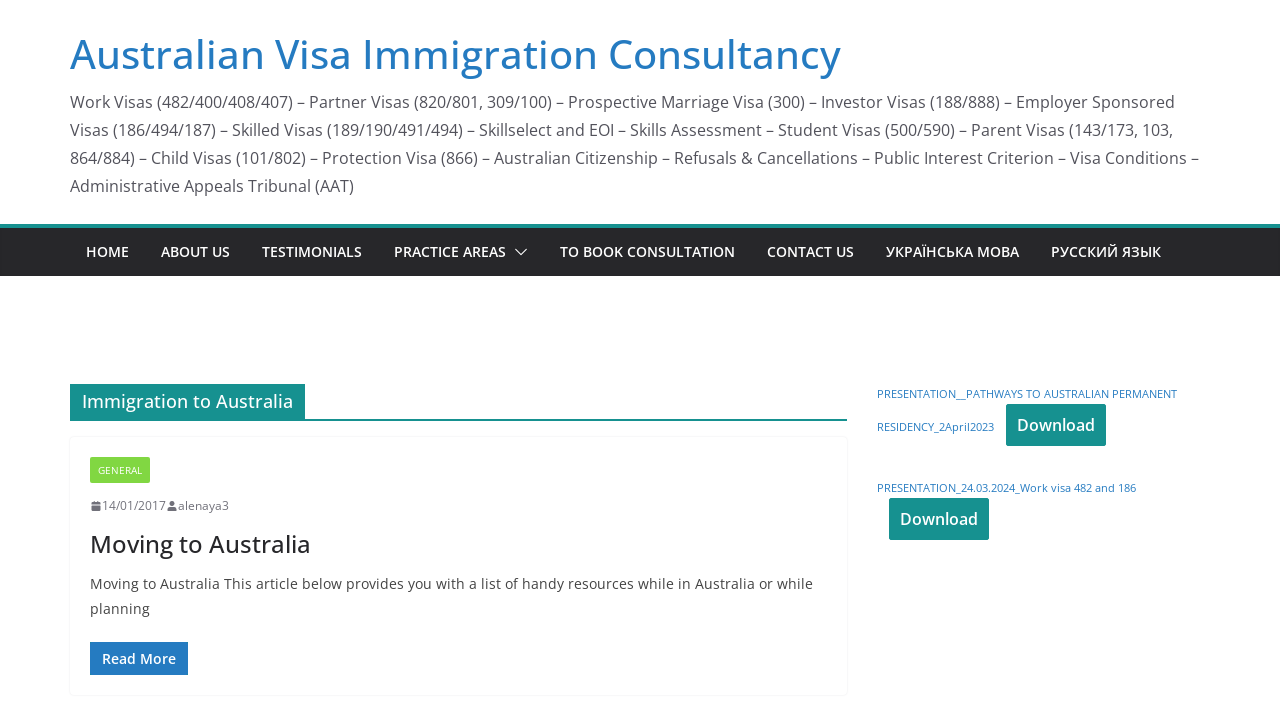

--- FILE ---
content_type: text/css
request_url: https://auvisa.com.au/wp-content/plugins/floating-reviews-and-testimonials/css/styles.css?ver=1.7
body_size: 2305
content:
.emrw-review-widget,
.emrw-review-widget * {
	font-weight: normal;
	color: #666666;
	font-size: 12px;
	box-sizing: border-box;
	transition: 0.2s!important;	
}

.emrw-review-widget *:after,
.emrw-review-widget *:before {
	display: none;
}

.emrw-review-widget {
	position: fixed!important;
	bottom: 47%!important;
	background: #3b90ce!important;
	color: #fff!important;
	width: 50px!important;
	height: 200px!important;
	margin-bottom: -75px!important;
	display: flex!important;
	align-items: center!important;
	justify-content: center!important;
	z-index: 999999!important;
}

@media (min-width: 768px) {
	.emrw-bottom-left,
	.emrw-bottom-right {
		bottom: 50px!important;
		margin-bottom: 0!important;
	}
}

.emrw-review-widget.emrw-left {
	left: 0!important;
}

.emrw-review-widget.emrw-right {
	right: 0!important;
}

.emrw-review-widget.emrw-right.emrw-rounded {
	border-radius: 10px 0px 0px 10px!important;
}

.emrw-review-widget.emrw-left.emrw-rounded {
	border-radius: 0px 10px 10px 0px!important;
}

.emrw-title {
	color: #fff!important;
    transform: rotate(-90deg)!important;
    white-space: nowrap!important;
	text-align: center!important;
	font-weight: 500!important;
	font-size: 16px!important;
	line-height: 20px!important;
}

.emrw-popup {
	position: absolute!important;
	transform: translateY(50%) translateX(20px)!important;
	width: 390px!important;
	bottom: 50%!important;
	color: #666666!important;
	transition: 0.2s!important;
	opacity: 0!important;	
	pointer-events: none!important;
	z-index: 99998!important
}

.emrw-popup.emrw-left {
	left: 100%!important;
	padding-left: 30px!important;
}

.emrw-popup.emrw-right {
	right: 100%!important;
	padding-right: 30px!important;
}

@media (min-width: 768px) {
	.emrw-popup.emrw-bottom-left,
	.emrw-popup.emrw-bottom-right {
		bottom: 125%!important;
	}
}

.emrw-popup:after {
	content: ""!important;
	display: block!important;
	position: absolute!important;
	top: 50%!important;
    margin-top: -10px!important;
	width: 0!important;
	height: 0!important;
	border-style: solid!important;
}

@media (min-width: 768px) {
	.emrw-popup.emrw-bottom-left:after,
	.emrw-popup.emrw-bottom-right:after {
		top: 72%!important;
	}
}

.emrw-button-arrow-top,
.emrw-button-arrow-bottom {
	width: 50px!important;
	height: 50px!important;
	background-size: auto 10px!important;
	background-repeat: no-repeat!important;
	display: block!important;
	position: absolute!important;
	display: none!important;
}

.emrw-right .emrw-button-arrow-top,
.emrw-right .emrw-button-arrow-bottom {
	background-image: url('../image/arrow-right.png')!important;
	right: 0px!important;
}

.emrw-left .emrw-button-arrow-top,
.emrw-left .emrw-button-arrow-bottom {
	background-image: url('../image/arrow-left.png')!important;
	background-position: 5px 90%;
	left: 0px!important;
}
.emrw-right .emrw-button-arrow-top {
	background-position: 10% 90%;
}

.emrw-offscreen.emrw-right .emrw-button-arrow-top {
	background-position: 90% 90%;
}

.emrw-right .emrw-button-arrow-bottom {
	background-position: 10% 10%;
}

.emrw-offscreen.emrw-right .emrw-button-arrow-bottom {
	background-position: 90% 10%;
}

.emrw-left .emrw-button-arrow-top {
	background-position: 90% 90%;
}

.emrw-offscreen.emrw-left .emrw-button-arrow-top {
	background-position: 10% 90%;
}

.emrw-left .emrw-button-arrow-bottom {
	background-position: 90% 10%;
}

.emrw-offscreen.emrw-left .emrw-button-arrow-bottom {
	background-position: 10% 10%;
}

.emrw-button-arrow-top {
	top: -50px!important;
	display: none!important;
}

.emrw-button-arrow-bottom {
	bottom: -50px!important;
	display: block!important;
}

@media (max-width: 767px) {
	.emrw-button-arrow-top {
		display: block!important;
	}
	
	.emrw-button-arrow-bottom {
		display: none!important;
	}
}

.emrw-right-comments {
	background-image: url('../image/testimonial-icon1.png')!important;
	width: 29px!important;
	height: 18px!important;
	background-repeat: no-repeat!important;
	display: block!important;
	background-size: 100%!important;
	margin: auto!important;
	padding: 0!important;
}

.emrw-popup.emrw-right:after {
	right: 20px!important;
	border-width: 10px 0 10px 10px!important;
	border-color: transparent transparent transparent #eeeeee!important;
}

.emrw-popup.emrw-left:after {
	left: 20px!important;
	border-width: 10px 10px 10px 0px!important;
	border-color: transparent #eeeeee transparent transparent!important;
}

.emrw-popup-inner {
	border-radius: 5px!important;
	overflow: hidden!important;
	box-shadow: 0 3px 5px rgba(0,0,0,0.2)!important;
}

.emrw-content {
	height: 284px!important;
	background: #fff!important;
	overflow: auto!important;
}

.emrw-content-body {
	font-size: 13px!important;
	line-height: 21px!important;
	min-height: 45px!important;
	word-break: break-word!important;
	font-style: initial!important;
}

.emrw-source {
	display: inline!important;
	font-size: 11px!important;
	font-style: italic!important;
	line-height: 30px!important;
	position: relative!important;
    top: -1px!important;
    margin-left: 6px!important;
}

.emrw-company {
	font-size: 11px!important;
	font-style: italic!important;
	line-height: 25px!important;
}

.emrw-popup a {
	text-decoration: none!important;
}

.emrw-popup a:hover {
	border-bottom: 1px solid!important;
}

.emrw-item {
	padding: 20px!important;
	color: #666666!important;
}

.clearfix::after {
	content: ""!important;
	clear: both!important;
	display: table!important;
}

.emrw-reviews-wrapper {
	min-height: 284px!important;
}

.emrw-date {
    font-weight: normal!important;
    font-size: 11px!important;
    white-space: nowrap!important;
	margin-left: 5px!important;
	position: relative!important;
	top: -1px!important;
	display: inline-block!important;
}

.emrw-view-all {
	position: relative!important;
	box-sizing: border-box!important;
	padding: 0!important;
}

.emrw-read-more,
.ermw-read-more-alt {
	padding: 15px 20px!important;
	display: block!important;
	font-size: 15px!important;
	font-weight: 600!important;
	text-align: left!important;
	color: #3b90ce!important;
}

.emrw-read-more-alt {
	opacity: 0;
}

.emrw-read-more span {
	font-size: 15px!important;
	font-weight: 600!important;
	text-align: left!important;
	color: #3b90ce!important;
	cursor: pointer!important;
}

.attribution-toggler {
	border-bottom: 1px solid #ccc!important;
	position: relative;
	height: 15px;
	margin-top: -15px;
	background: #eee;
}

.attribution-toggle-close {
	position: absolute;
    width: 100%;
    left: 0;
    top: 0;
    height: 7px;
}

.attribution-toggler:before {
	display: block;
	top: -2px;
	right: 12%;
	border: solid transparent;
	content: " ";
	height: 0;
	width: 0;
	position: absolute;
	pointer-events: none;
	border-color: rgba(204, 204, 204, 0);
	border-bottom-color: #ccc;
	border-width: 8px;
	margin-left: -8px;
}

.attribution-toggler.open:before {
	top: 100%;
	right: 12%;
	border: solid transparent;
	content: " ";
	height: 0;
	width: 0;
	position: absolute;
	pointer-events: none;
	border-color: rgba(136, 183, 213, 0);
	border-top-color: #ccc;
	border-width: 8px;
	margin-left: -8px;
}

.attribution-1 {
	padding: 10px 20px!important;
	font-size: 11px!important;
	line-height: 16px!important;
	font-style: italic!important;
	text-align: right!important;
	display: none;
	position: relative;
}

.attribution-1 a {
	color: #666666!important;
	border: none!important;
	text-decoration: none!important;
}

.attribution-1 a:hover {
	color: #666666!important;
	border: none!important;
	text-decoration: none!important;
}

.attribution-2 {
	display: none;
	padding: 10px 20px!important;
	font-size: 11px!important;
	line-height: 16px!important;
	font-style: italic!important;
	text-align: right!important;
	float: none;
	position: relative;
}

.attribution-2 span {
	display: block!important;
	background-image: url('../image/grey-icon.svg')!important;
	background-repeat: no-repeat!important;
	background-size: 100%!important;
	background-position: center!important;
	width: 22px!important;
	height: 22px!important;
	float: right;
}

.emrw-item:nth-child(even) {
	background: #eeeeee!important;
}

.emrw-header {
	background: #eeeeee!important;
	padding: 15px 20px!important;
	border-bottom: 1px solid #fff!important;
}

h2.emrw-heading-title {
	color: #666666!important;
	font-size: 18px!important;
    letter-spacing: 0!important;
    line-height: 30px!important;
	font-weight: 600!important;
	text-transform: initial!important;
	margin: 0!important;
	padding: 0!important;
	text-align: left!important;
}

.emrw-sub-title {
	color: #666666!important;
	font-weight: normal!important;
	font-size: 15px!important;
	letter-spacing: 0!important;
	line-height: 20px!important;
	font-weight: normal;
	margin: 0!important;
	padding: 0!important;
}

.emrw-sub-title b {
	color: #666666!important;
    font-weight: normal!important;
    font-size: 15px!important;
    letter-spacing: 0!important;
    line-height: 20px!important;
	font-weight: bold!important;
    margin: 0!important;
    padding: 0!important;
}

.emrw-google {
	 vertical-align: -7px!important;
	 margin-right: 10px!important;
}

.emrw-rating-description {
	color: #fff!important;
	font-size: 18px!important;
	font-weight: normal!important;
	line-height: 18px!important;
	margin: 0 0 5px 0!important;
}

.emrw-rating-stars {
	overflow: hidden!important;
	display: inline-block!important;
	background-image: url('../image/star-grey.svg')!important;
	background-size: auto 100%!important;
	background-repeat: repeat-x!important;
	width: 121px!important;
	height: 24px!important;
	line-height: 12px!important;
	padding: 0!important;
	margin: 0!important;
	clear: both!important;
	float: none!important;
}

.emrw-rating-stars span {
	display: inline-block!important;
	height: 24px!important;
	background-image: url('../image/star-white.svg')!important;
	background-size: auto 100%!important;
	background-repeat: repeat-x!important;
}

.emrw-rating-stars.emrw-small {
	background-image: url('../image/star-grey.svg')!important;
	background-size: auto 100%!important;
	width: 65px!important;
	height: 13px!important;
}

.emrw-rating-stars.emrw-small span {
	background-image: url('../image/star-orange.svg')!important;
	background-size: auto 100%!important;
	height: 13px!important;
	float: left!important;
}

.emrw-rating-stars.emrw-small-white span {
	background-image: url('../image/star-white.svg')!important;
	background-size: auto 100%!important;
	height: 13px!important;
	float: left!important;
}

.emrw-rating-stars.emrw-rating-footer {
	background-image: url('../image/star-white.svg')!important;
}

.emrw-footer {
	background: #3b90ce!important;
    color: #fff!important;
    padding: 15px!important;
    padding-left: 100px!important;
	position: relative!important;
}

.emrw-rating-average {
	color: #fff!important;
	font-size: 2em!important;
    margin-right: 5px!important;
    position: absolute!important;
    top: 0!important;
    left: 0!important;
    bottom: 0!important;
    display: flex!important;
    width: 80px!important;
    align-items: center!important;
    justify-content: center!important;
    background: rgba(0,0,0,0.1)!important;
}

h3.emrw-item-title {
	color: #666666!important;
	font-size: 14px!important;
	line-height: 20px!important;
	font-weight: 600!important;
	padding: 0!important;
	margin: 0!important;
	text-transform: initial!important;
}

.emrw-review-widget.emrw-left.emrw-offscreen {
	left: -40px!important;
}

.emrw-review-widget.emrw-left.emrw-offscreen:hover {
	left: -37px!important;
}

.emrw-review-widget.emrw-right.emrw-offscreen {
	right: -40px!important
}

.emrw-review-widget.emrw-right.emrw-offscreen:hover {
	right: -37px!important
}

.emrw-review-widget.emrw-offscreen .emrw-popup {
	display: none!important;
}

@media (max-width: 767px) {
	.emrw-review-widget.emrw-mobile-hide {
		display: none!important;
	}

	.emrw-review-widget {
		bottom: 25px!important;
		margin: 0!important;
		transition: transform 0.4s!important;
	}

	.emrw-review-widget.emrw-right {
		right: 0!important;
		left: unset!important;
	}

	.emrw-review-widget.emrw-left {
		right: unset!important;
		left: 0!important;
	}

	.emrw-review-widget.emrw-rounded {
		border-radius: 0 10px 10px 0!important;
	}

	.emrw-popup {
		transform: translateX(-20px)!important;
		bottom: 0!important;
		padding: 0!important;
		width: 360px!important;
		max-width: calc(100vw - 80px)!important;
	}

	.emrw-popup.emrw-right {
		right: 0!important;
		left: unset!important;
		padding-right: 0!important;
	}

	.emrw-popup.emrw-left {
		right: unset!important;
		left: 0!important;
		padding-left: 0!important;
	}

	.emrw-popup.emrw-left .emrw-popup-inner {
		border-radius: 0 5px 5px 0!important;
	}

	.emrw-popup.emrw-right .emrw-popup-inner {
		border-radius: 5px 0 0 5px!important;
	}

	.emrw-popup:after {
		display: none!important;
	}

	.emrw-header h2 {
		font-size: 15px!important;
		font-weight: normal!important;
		color: #666666!important;
	}

	.emrw-content {
		height: 212px!important;
	}

	.emrw-review-widget.emrw-left.emrw-hidden {
		transform: translateX(-400px)!important;
	}

	.emrw-review-widget.emrw-right.emrw-hidden {
		transform: translateX(400px)!important;
	}

	.emrw-review-widget.emrw-open .emrw-popup {
		opacity: 1!important;
		pointer-events: all!important;
		transform: translateY(50%)!important;
	}

	.emrw-review-widget.emrw-open .emrw-popup {
		transform: translateY(0%)!important;
	}
}

@media (min-width: 768px) {
	.emrw-review-widget:hover .emrw-popup,
	.emrw-review-widget.emrw-open .emrw-popup {
		opacity: 1!important;
		pointer-events: all!important;
		transform: translateY(50%)!important;
	}
}

@media (max-width: 767px) and (orientation: landscape ){
	.emrw-review-widget {
		display: none!important;
	}
}


@media all and (-ms-high-contrast:none)
{
	.emrw-title {
    	height: 128px;
	}
}

.ellipsis:after {
	overflow: hidden;
	display: inline-block;
	vertical-align: bottom;
	-webkit-animation: ellipsis steps(4, end) 900ms infinite;
	animation: ellipsis steps(4, end) 900ms infinite;
	content: "\2026";
	/* ascii code for the ellipsis character */
	width: 0px;
}

@keyframes ellipsis {
	to {
		width: 1.25em;
	}
}

@-webkit-keyframes ellipsis {
	to {
		width: 1.25em;
	}
}

--- FILE ---
content_type: application/javascript
request_url: https://auvisa.com.au/wp-content/plugins/floating-reviews-and-testimonials/js/functions.js?ver=1.7
body_size: 824
content:
/*
 * jQuery throttle / debounce - v1.1 - 3/7/2010
 * http://benalman.com/projects/jquery-throttle-debounce-plugin/
 * 
 * Copyright (c) 2010 "Cowboy" Ben Alman
 * Dual licensed under the MIT and GPL licenses.
 * http://benalman.com/about/license/
 */
(function(b,c){var $=b.jQuery||b.Cowboy||(b.Cowboy={}),a;$.throttle=a=function(e,f,j,i){var h,d=0;if(typeof f!=="boolean"){i=j;j=f;f=c}function g(){var o=this,m=+new Date()-d,n=arguments;function l(){d=+new Date();j.apply(o,n)}function k(){h=c}if(i&&!h){l()}h&&clearTimeout(h);if(i===c&&m>e){l()}else{if(f!==true){h=setTimeout(i?k:l,i===c?e-m:e)}}}if($.guid){g.guid=j.guid=j.guid||$.guid++}return g};$.debounce=function(d,e,f){return f===c?a(d,e,false):a(d,f,e!==false)}})(this);


(function($) {
	$(document).ready(function() {

		var lastScrollTop = 0;
		var $reviewWidget = $('.emrw-review-widget');
		
		$(window).scroll(function(event){
		   var st = $(this).scrollTop();
		   if (lastScrollTop < 0) {
			   lastScrollTop = 0;
		   }

		   if (st > lastScrollTop){
			   if (!$reviewWidget.hasClass('emrw-open')) {
				   $reviewWidget.addClass('emrw-hidden');
			   }
		   } else {
		      $reviewWidget.removeClass('emrw-hidden');
		   }

		   lastScrollTop = st;
		});
		
		if ($(window).width() < 990) {
			$(document).on("touchstart click", 'body', function (e){
				e.stopPropagation();
				if($(e.target).parents('.emrw-review-widget').length > 0) {
				} else {
					if ($reviewWidget.hasClass('emrw-open')) {
						$('.emrw-review-widget').removeClass('emrw-open');
				
					}
				}
			});

			$(document).on('touchstart click', '.emrw-review-widget', $.debounce(100,function(e) {
				e.stopPropagation();
				if ($(e.target).is('div.emrw-button-arrow')) {
					$(this).toggleClass('emrw-offscreen');
				} else {
					if (!$(this).hasClass('emrw-open')) {
						$(this).removeClass('emrw-offscreen');
						$(this).addClass('emrw-open');
					}
				}
			}));
		} else {
			$(document).on('touchstart click', '.emrw-offscreen', $.debounce(100,function(e) {
				e.stopPropagation();
				e.preventDefault();
				$(this).removeClass('emrw-offscreen');
			}));
		
			$(document).on('touchstart click', '.emrw-button-arrow', $.debounce(100,function (e) {
				e.stopPropagation();
				e.preventDefault();
				$reviewWidget.addClass('emrw-offscreen');
			}));
	
		}		

		$(document).on('touchstart click', '.attribution-toggler, .attribution-toggle-close', $.debounce(100,function (e) {
			e.stopPropagation();
			$('.attribution-toggler').toggleClass('open');
			$('.attribution-1, .attribution-2').toggle();
		}));

		var load_more = false;
		$(document).on('touchstart click', '.emrw-read-more', $.debounce(100,function (e) {
			e.stopPropagation();
			let lmb = $(this);
			if (load_more == false) {
				$(this).html('<span>Loading<span class="ellipsis"></span></span>');
				load_more = true;
				var offset = $(this).data('offset');
				var next = offset + 10;
				var total = $(this).data('total');
				$(this).data('offset', next);

				$.get(ajax_object.ajax_url, {
					'action': 'em_fetch_reviews',
					'offset': offset
				}, function (data) {
				
					if (next > total){
						$('.emrw-read-more').html('&nbsp;').removeClass('emrw-read-more').addClass('emrw-read-more-alt');
					}
				
					lmb.html('<span>' + lmb.attr('data-read-more') + '</span>');
					if (data) {
						$('.emrw-reviews-wrapper').append(data);
					} else {
						$('.emrw-read-more').html('&nbsp;').removeClass('emrw-read-more').addClass('emrw-read-more-alt');
					}
				});
				
				setTimeout(function(){
					load_more = false;
				}, 1000);
			}
		}));
	});
	
})(jQuery);